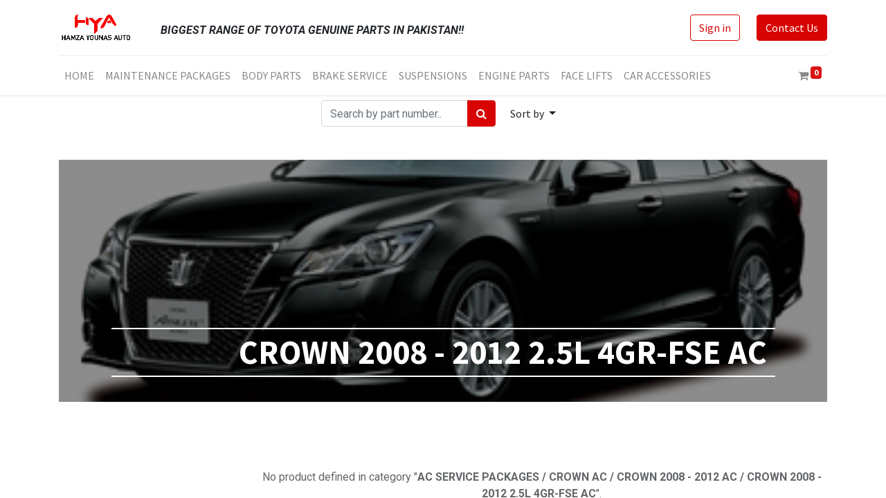

--- FILE ---
content_type: text/html; charset=utf-8
request_url: https://www.hyaparts.com/shop/category/ac-service-packages-crown-ac-crown-2008-2012-ac-crown-2008-2012-2-5l-4gr-fse-ac-2201
body_size: 42041
content:

  <!DOCTYPE html>
        
        
            
        
    <html lang="en-US" data-website-id="1" data-oe-company-name="Hamza Younas Autos">
            
        
            
            
            
            
                
            
        
        
    <head>
                <meta charset="utf-8"/>
                <meta http-equiv="X-UA-Compatible" content="IE=edge,chrome=1"/>
    <meta name="viewport" content="width=device-width, initial-scale=1, user-scalable=no"/>
        <meta name="generator" content="Odoo"/>
        
        
        
            
            
            
        
        
        
            
            
            
            
                
                    
                        <meta property="og:type" content="website"/>
                    
                
                    
                        <meta property="og:title" content="CROWN 2008 - 2012 2.5L 4GR-FSE AC | H Y A parts"/>
                    
                
                    
                        <meta property="og:site_name" content="Hamza Younas Autos"/>
                    
                
                    
                        <meta property="og:url" content="https://www.hyaparts.com/shop/category/ac-service-packages-crown-ac-crown-2008-2012-ac-crown-2008-2012-2-5l-4gr-fse-ac-2201"/>
                    
                
                    
                        <meta property="og:image" content="https://www.hyaparts.com/web/image/website/1/logo?unique=1f5dcb3"/>
                    
                
            
            
            
            
                
                    <meta name="twitter:card" content="summary_large_image"/>
                
                    <meta name="twitter:title" content="CROWN 2008 - 2012 2.5L 4GR-FSE AC | H Y A parts"/>
                
                    <meta name="twitter:image" content="https://www.hyaparts.com/web/image/website/1/logo/300x300?unique=1f5dcb3"/>
                
                    <meta name="twitter:site" content="@hamzayounasauto"/>
                
            
        

        
            
            
        
        <link rel="canonical" href="http://WWW.HYAPARTS.COM/shop/category/ac-service-packages-crown-ac-crown-2008-2012-ac-crown-2008-2012-2-5l-4gr-fse-ac-2201"/>

        <link rel="preconnect" href="https://fonts.gstatic.com/" crossorigin=""/>
    
  

                <title> Shop | H Y A parts </title>
                <link type="image/x-icon" rel="shortcut icon" href="/web/image/website/1/favicon?unique=1f5dcb3"/>
    <link rel="preload" href="/web/static/lib/fontawesome/fonts/fontawesome-webfont.woff2?v=4.7.0" as="font" crossorigin=""/>
    <link type="text/css" rel="stylesheet" href="/web/content/687783-998a6b1/1/web.assets_common.css" data-asset-xmlid="web.assets_common" data-asset-version="998a6b1"/>
    <link type="text/css" rel="stylesheet" href="/web/content/718457-015d249/1/web.assets_frontend.css" data-asset-xmlid="web.assets_frontend" data-asset-version="015d249"/>
        
    
  

                <script id="web.layout.odooscript" type="text/javascript">
                    var odoo = {
                        csrf_token: "ebc4f407deda83a7093f2641c0f4aff63989e8bco1801261607",
                        debug: "",
                    };
                </script>
    <script type="text/javascript">
                odoo.session_info = {"is_admin": false, "is_system": false, "is_website_user": true, "user_id": false, "is_frontend": true, "translationURL": "/website/translations", "cache_hashes": {"translations": "05071fb879321bf01f941f60fab1f126f565cdad"}, "lang_url_code": "en"};
                if (!/(^|;\s)tz=/.test(document.cookie)) {
                    const userTZ = Intl.DateTimeFormat().resolvedOptions().timeZone;
                    document.cookie = `tz=${userTZ}; path=/`;
                }
            </script>
    <script defer="defer" type="text/javascript" src="/web/content/687773-2eb7b5d/1/web.assets_common_minimal_js.js" data-asset-xmlid="web.assets_common_minimal_js" data-asset-version="2eb7b5d"></script>
    <script defer="defer" type="text/javascript" src="/web/content/687774-9c48831/1/web.assets_frontend_minimal_js.js" data-asset-xmlid="web.assets_frontend_minimal_js" data-asset-version="9c48831"></script>
    
        
    
    <script defer="defer" type="text/javascript" data-src="/web/content/687775-8cdf6c5/1/web.assets_common_lazy.js" data-asset-xmlid="web.assets_common_lazy" data-asset-version="8cdf6c5"></script>
    <script src="https://www.google.com/recaptcha/api.js"></script>
    <script defer="defer" type="text/javascript" data-src="/web/content/718459-5d2cf2d/1/web.assets_frontend_lazy.js" data-asset-xmlid="web.assets_frontend_lazy" data-asset-version="5d2cf2d"></script>
        
    
  

                
            
        
    </head>
            <body class="">
                
        
    
            
            
        <div id="wrapwrap" class="   ">
      <header id="top" data-anchor="true" data-name="Header" class="  o_header_standard o_hoverable_dropdown">
        <nav data-name="Navbar" class="navbar navbar-expand-lg navbar-light o_colored_level o_cc shadow-sm">
            <div id="top_menu_container" class="container flex-row flex-wrap">
                
                
    <a href="/" class="navbar-brand logo mr-4">
            <span role="img" aria-label="Logo of H Y A parts" title="H Y A parts"><img src="/web/image/website/1/logo/H%20Y%20A%20parts?unique=1f5dcb3" class="img img-fluid" alt="H Y A parts" loading="lazy"/></span>
        </a>
    

                
                <div class="ml-3 mr-auto">
                    <div class="oe_structure oe_structure_solo" id="oe_structure_header_slogan_1">
      <section class="s_text_block o_colored_level pt24 pb0" data-snippet="s_text_block" data-name="Text">
        <div class="container s_allow_columns">
          <p>
            <i style="">
              <b>BIGGEST RANGE OF TOYOTA GENUINE PARTS IN PAKISTAN!!</b>
            </i>
          </p>
        </div>
      </section>
    </div>
  </div>
                <ul class="nav navbar-nav navbar-expand ml-auto order-last order-lg-0">
                    
                    
            <li class="nav-item ml-3 o_no_autohide_item">
                <a href="/web/login" class="btn btn-outline-primary">Sign in</a>
            </li>
        
                    
                    
        
        
            
        
    
    
                    
                    <li class="nav-item">
                        <div class="oe_structure oe_structure_solo" id="oe_structure_header_slogan_2">
            <section class="s_text_block" data-snippet="s_text_block" data-name="Text">
                <div class="container">
                    <a href="/contactus" class="btn btn-primary ml-4">Contact Us</a>
                </div>
            </section>
        </div>
    </li>
                </ul>
                
                <div class="w-100">
                    <div class="oe_structure oe_structure_solo" id="oe_structure_header_slogan_3">
      <section class="s_text_block o_colored_level" data-snippet="s_text_block" data-name="Text">
        <div class="container">
          <div class="s_hr w-100 pt8 pb8" data-name="Separator">
            <hr class="w-100 mx-auto" style="border-top-width: 1px; border-top-style: solid; border-color: var(--200);"/>
          </div>
        </div>
      </section>
    </div>
  </div>
                
                
    <button type="button" data-toggle="collapse" data-target="#top_menu_collapse" class="navbar-toggler ">
        <span class="navbar-toggler-icon o_not_editable"></span>
    		<span class="cls_menu_title">Menu</span>
    	
    </button>

                
                
                 
                <div id="top_menu_collapse" class="collapse navbar-collapse">
                    
    
        <div class="o_offcanvas_menu_backdrop" data-toggle="collapse" data-target="#top_menu_collapse" aria-label="Toggle navigation"></div>
    <ul id="top_menu" class="nav navbar-nav o_menu_loading flex-grow-1">
        
        <li class="o_offcanvas_menu_toggler order-first navbar-toggler text-right border-0 o_not_editable">
            <a href="#top_menu_collapse" class="nav-link px-3" data-toggle="collapse">
                <span class="fa-2x">×</span>
            </a>
        </li>
    
                        
                        
                        
                            
    
    <li class="nav-item">
        <a role="menuitem" href="/" class="nav-link ">
            <span>HOME</span>
        </a>
    </li>
    

                        
                            
    
    <li class="nav-item">
        <a role="menuitem" href="/shop/category/maintenance-packages-3580" class="nav-link ">
            <span>MAINTENANCE PACKAGES</span>
        </a>
    </li>
    

                        
                            
    
    <li class="nav-item">
        <a role="menuitem" href="/shop/category/body-parts-replacment-packages-7102" class="nav-link ">
            <span>BODY PARTS</span>
        </a>
    </li>
    

                        
                            
    
    <li class="nav-item">
        <a role="menuitem" href="/shop/category/brake-service-product-package-657" class="nav-link ">
            <span>BRAKE SERVICE</span>
        </a>
    </li>
    

                        
                            
    
    <li class="nav-item">
        <a role="menuitem" href="/shop/category/suspension-service-packages-7101" class="nav-link ">
            <span>SUSPENSIONS</span>
        </a>
    </li>
    

                        
                            
    
    <li class="nav-item">
        <a role="menuitem" href="/shop/category/engine-over-haulings-660" class="nav-link ">
            <span>ENGINE PARTS</span>
        </a>
    </li>
    

                        
                            
    
    <li class="nav-item">
        <a role="menuitem" href="/shop/category/face-lift-661" class="nav-link ">
            <span>FACE LIFTS</span>
        </a>
    </li>
    

                        
                            
    
    <li class="nav-item">
        <a role="menuitem" href="/shop/category/car-accessories-659" class="nav-link ">
            <span>CAR ACCESSORIES</span>
        </a>
    </li>
    

                        
            
        
        
        <li class="nav-item ml-lg-auto divider d-none"></li> 
        <li class="o_wsale_my_cart  nav-item ml-lg-auto">
            <a href="/shop/cart" class="nav-link">
                <i class="fa fa-shopping-cart"></i>
                
                <sup class="my_cart_quantity badge badge-primary" data-order-id="">0</sup>
            </a>
        </li>
    
            
        
        
            
        
        <li class="o_wsale_my_wish d-none nav-item ml-3 o_wsale_my_wish_hide_empty">
            <a href="/shop/wishlist" class="nav-link">
                <i class="fa fa-1x fa-heart"></i>
                
                <sup class="my_wish_quantity o_animate_blink badge badge-primary">0</sup>
            </a>
        </li>
    
        
        
                    
        <li class="o_offcanvas_logo_container order-last navbar-toggler py-4 order-1 mt-auto text-center border-0">
            <a href="/" class="o_offcanvas_logo logo">
            <span role="img" aria-label="Logo of H Y A parts" title="H Y A parts"><img src="/web/image/website/1/logo/H%20Y%20A%20parts?unique=1f5dcb3" class="img img-fluid" style="max-width: 200px" alt="H Y A parts" loading="lazy"/></span>
        </a>
    </li>
    
    </ul>

                </div>
            </div>
        </nav>
    </header>
      <main>
        
            
        
    
    <div id="wrap" class="js_sale">
      <div class="oe_structure oe_empty" id="oe_structure_website_sale_products_1" data-editor-message="DRAG BUILDING BLOCKS HERE"></div>
  <div class="container oe_website_sale">
        
    
    
    
      
      
    
    
    
  
    
  <div class="products_pager form-inline flex-md-nowrap justify-content-between justify-content-md-center">
          
        

            <form method="get" action="/shop/category/ac-service-packages-crown-ac-crown-2008-2012-ac-crown-2008-2012-2-5l-4gr-fse-ac-2201?category=2201">
                
                

                

                

                
                
                
    <div role="search" class="input-group ">
        
        <input type="search" name="search" class="search-query form-control oe_search_box" placeholder="Search by part number..." value=""/>
        <div class="input-group-append">
            <button type="submit" class="btn btn-primary oe_search_button" aria-label="Search" title="Search"><i class="fa fa-search"></i>
            
        </button>
        </div>
    </div>

            </form>
        
          
        
        <div class="dropdown d-none mt-2 ml-md-2">
            
            <a role="button" href="#" class="dropdown-toggle btn btn-secondary" data-toggle="dropdown">
                Public Pricelist
            </a>
            <div class="dropdown-menu" role="menu">
                
            </div>
        </div>
    
          
        
    
            
            
            
            
            
            
            <div class="dropdown mt-2 ml-md-2 dropdown_sorty_by">
                <a role="button" href="#" class="dropdown-toggle btn btn-secondary" data-toggle="dropdown">
                    <span class="d-none d-lg-inline">
                        
                            Sort by
                        
                    </span>
                    <i class="fa fa-sort-amount-asc d-lg-none"></i>
                </a>
                <div class="dropdown-menu dropdown-menu-right" role="menu">
                    
                        <a role="menuitem" rel="noindex,nofollow" class="dropdown-item" href="/shop?order=list_price+desc&amp;category=2201">
                            <span>Catalog price: High to Low</span>
                        </a>
                    
                        <a role="menuitem" rel="noindex,nofollow" class="dropdown-item" href="/shop?order=list_price+asc&amp;category=2201">
                            <span>Catalog price: Low to High</span>
                        </a>
                    
                        <a role="menuitem" rel="noindex,nofollow" class="dropdown-item" href="/shop?order=name+asc&amp;category=2201">
                            <span>Name: A to Z</span>
                        </a>
                    
                        <a role="menuitem" rel="noindex,nofollow" class="dropdown-item" href="/shop?order=name+desc&amp;category=2201">
                            <span>Name: Z to A</span>
                        </a>
                    
                </div>
            </div>
        
        </div>
    
    
    
    
    
    
    
    
    
    
    
    
    
    
    
    
    
    <section id="sh_website_page_categ_head_style_6">
      <div class="container">
        <div>
          <div class="img_box">
            <img alt="category.name" src="data:image/gif;base64, /9j/4QAYRXhpZgAASUkqAAgAAAAAAAAAAAAAAP/sABFEdWNreQABAAQAAABkAAD/4QMvaHR0cDovL25zLmFkb2JlLmNvbS94YXAvMS4wLwA8P3hwYWNrZXQgYmVnaW49Iu+7vyIgaWQ9Ilc1TTBNcENlaGlIenJlU3pOVGN6a2M5ZCI/[base64]/+4ADkFkb2JlAGTAAAAAAf/bAIQAAQEBAQEBAQEBAQEBAQEBAQEBAQEBAQEBAQEBAQEBAQEBAQEBAQEBAQEBAQICAgICAgICAgICAwMDAwMDAwMDAwEBAQEBAQECAQECAgIBAgIDAwMDAwMDAwMDAwMDAwMDAwMDAwMDAwMDAwMDAwMDAwMDAwMDAwMDAwMDAwMDAwMD/8AAEQgA+gFUAwERAAIRAQMRAf/[base64]/2gAMAwEAAhEDEQA/AO/[base64]/v0FGNw+Yf36CjG4fMP79BQbh8w/vDQmjNdw0IGgGgGgqNANANANANANANANANANANANANANANANANANANANANANANANANANANANAeNRVNIiiihgImkUx1DnEpCEIQBMY5zmECkKUobiIiAAGppTFkKSbos/iYF5p90z25+PDlzHZg5o8eKlMszKEeV1LJMBZrSzUSN2qJu6tUXM/YWyhB9SnbFN+Gq1VaLF+BLVMyvHIX7oL2XcfpOxDlM+uzlqJihH0TFGT5d25OXf6W4yFXiGn1bdBOqQo7+uideZVTT5owIyH+8m4GxiiyGGuN/LHMSpBMVFZesVajRy5g37dllJyzySZD/ARad3/DrTRLk6+TM3fiq1ouVWsfvMO7Z+8hzFIHV/9LfbBuBkRMP2y9tutvkzCUREExWQgMbR6e+224FVHf8ADVlYvy9sJN+Rzy3kY+6dlf8A6Md7P+7k9zuWBUtS4D46rCfd2pqOqPmOyOybiIAI+eyxKCwgPxBIA1P025/9cvkUXcLHG7YXm3+RCMr+5/8AermlRVj8NxddRP6N4Pj2u6AgG67FPOjOuAEA6dREdPptz/65/Iye/t1wv2aeb/I2Mv7kP3rHX/7ypXNIoj1Blx8jEN/iJSGQphzh/f8Aw1K2u7lgrU/kZPudttxhetSa5P8AOhu7X9xf7uRx3k6plDYpQOfxYifsS9pQ+rq3qaZQH8N99Htd2v8Ain8iy39VXqW//JHI2H7kz3HIk4DPVjJBSgBTH++pUy3DYxROAiVSvlAgdm4/hqHt7yVZRaXkT9c+Fy23/wByJhrH7oflm3USJPwT9IUyiKgycGg0IUhSiZRRcz+NQKUiYAImMYQANQrU2qpPSs3RqnzRWW/nFpOUavKjT/gZXU39zfktzHNZCwRz5796BSxzCu1OIkXUmImASGbunDRk07VDGACmJ5tw/wBOqqFVVD/IXksEmT1U/fn5t5bauHOFOJeWLuybCZNzNMq5CzESwUKOxyyjuvUOTjohRLtHvI7dImKG++224VSbdFizoW63cn7EvPA5ow98zn5WjghbuJmKVl0hKCrWy57wtTJMQD1FSPf3uGconMPQQFMolH1ANX6d3hGTLfU7pOjUP/JfmSbTv3DGYXLhynZ/b+tdlQjXKTOTUw5lzHF9XSXM1avjfatoKwTxnZDs3qRyGT7kxE3b3CYDAWrjKjdHgaO9uoqrtqT40kvzMma1+4p4WMzt2+fcbcquMCqxiEUkcuYEuSdWQE35jDYYJlIiZEnr3/bgHb19NRL0uksDaN7UtTjJR+3JstC4788eGvLJFI/[base64]/cVuyqeL/ieN3Tvmx7Va6l+Sbo6JZ+RRRyhjcg8oY1Jjyyz5mLNh+50pLUyu3Wz4UwQqqucqhGEbhnGs1DRbuKjEy+FspNu5iQVT3M4cKnEBL9RHsGz2afWrcuU40ar4YZHwV3/AHDuO8k3tZK3b5JY08WV/pcJOKFeAqUHx+xWkBBE3jeV79cMAgPcAmCaGTA5/mbrv8+uuuzsNhFdR24pnnXe890uR/vSOc1/BWPIl43jK5jKiQzpVQEUG8PQYNmcqgm+gpPtYpufvMI7bj0Df16b66HY2MI1jbj8jie+7g3quXrjj5nJT1lJB0vEsSmbumqx26iDGCUKHmRUOiqkQ6SiTdQ5DpmAewTbCXbWPXt00pJR5UWQd9STdxuVVm2/zIzuDBrX5RxEzcxKRskiUoqMV4b+emc5QOVNQhJU4JmEo77CO4eggGstUP8AjST8jGDlWttUVOb/ADOHDGJCYhmbiSeicRU3MwRapkRKACBu4HzkTqbD+XYA/ENXg3KVGTKc6+rOniTDRoJRyKQmE4/UGw9xthDcO7cN+7r+Hpq/tdVwZMZSTTqzJ6Bqe6aYdTb7bAAHEQEfQBH09P7tdcGmq4HLfXVlSipnxX4kvw1GE5SFIKwmEA7SB5O3f6fj3eobau0nwRSNqKjRrHzf5kkRGIHcgYoqGOkBvQvcobf4/[base64]/0L8yyKbxPXppNmjcI0L4WLRTbxTe6t2stW4Nsl1SYU/HKLdDGWPYVqUAK3j4KIYNECABQKIgJh+u2+12tn0qCpz4/M+F3u+7huJUuzlpfDJHljKBXmKiaMbVqrGkQMUxEGVWgGjcBKYoAHgbxqKPaIhtttt12Hpr0LMdvGWpRTdKczyrkL06RcprHg2dabkrx/rnErmnIzUVRK3J4/lZRnkSv12UrkPKRTug5AcvyWCsos5Jk6alCCsKUtHNR7RFuCTVQu2wa+X3cLey7gpRVbVePjnyPtLEJb7tjtJuO4pi4tp4Zc+CRc9Eca8fuoKHsWNk39ahLFDsZqKfY6tVuxy3fx0o2I/ZuBaUGdrsesRRusTuSWRVKBgEBD1DX0v0WxvxVzRHRJYHyX+S73srzhHcXNcM6upjjkv2/KfdXoTTplCPrExP8AeMLFP1lhB3SPdomBRJ1D5cw0bFGS2EkkpsZN1JObAYp/qFFQdwHzdz/r1i56rEpKXJ0p8MD29l/uG9tvTv4xnb5xTT/i19xKeE/dD9xz2zrbW6nk26y/K3jNJuSsY6ucjbQpZbdXUEATOrH0HlbGwDGzugax7cRI1ukC5XaolERbpsk1ZInzu+7ZuNj6rvt58z7btv8AsGx7lB9CquR/Q/e+b8Udvnhx7gvH7mpAgpj2UlKnkWPYN3tqwzkBu1hciV1NZMphetmjZ4/ibfWzGMApS8K6fx5yHJ3KJnN4w809i3et3fa8eXEzj0NRoBoBoBoBoBoBoBoBoBoBoBoBoBoBoBoBoBoBoBvt1HoGgMZ+T3LjCHEamx9ty/ZHCL2ySIQGPse1WOcWrKeVbWqUPtKljKhRYKTVsnnKhyFMCRSNmpTgo5WQS3UCVFyelZlZTjD3OhTlltPkfzNQUleXq8hgnjw47XMBwioFrWLP3COA4Ls3PLXKNccNnFhVcgBTK0uCWQhUBDxvl3pyGDXqbfYpUc6NeP8AM+Y7l3Wai7dqqtc8n8/EgvJ1kha/DRdMpsND1us1tgWLgK3W41nD1+Ej0SdjdhFxUci3YsWyJQ+kiZChvuI9dfZdrTsRclz+3wPzLus3urmlttGG0m1XfHUcOxE51FDHBPcezr6pn2EBEwAA+mvTvyW5pglTgefto/TumdcziT5BFFJZ34yAVtsBEy7AQ6xv+SGwAG5CiXvMHXoXb465XRYSyPSpVenE2ZgC0EwUmUzCWfnFXMZAqdgqnZIAT/[base64]/q0IY5kRFMSibYhExL1KYBDuAR2AfqDYQ/DpqZxVMHShzxU3JLHEyopNLBTxdyYCYfHuGw79R+I7flDXn3901hHM+g2Xb02nPFeJlHVcfpLCikDcTrnOUqQAHQxziAFIUptgARE3Tf115T3Ec3Sp7trapJrJ8CnmoOEOSHMjkRymIqi5xpxubH4lcbVj7KxkhkGW/VGmRb5HG2EipI5JWaeGXJ6NlYpQB+ko6+f3F1Xpt4OKeZ9LtrPS27w9UkkvEsRx3jckdAIKJszNE0wWIkkJdlSvpJOMWlxUEQHdZjGxsRDK/7XEGqYP8AmG39HtyjZUrkkqtYfyPN7vJTnC3HBRSr/M5K8pgj3D4e75lEgbCHzAQHfu16yupY1R4c9vCSxobI4p/gUSDw7FVKAFN1HYR6F36Dv2nAB1bq6svuOeW0XAqZ92fCKUnirHWW27UCuaJcD0eeclT3OlU8okTSjljnAOicTf4Zgmnv0IaSP/u153ckrllXEqygep2mMrUp2saz/A3r2y8gmv8Agd9j6VWFSdxJLGjm5FB3UCqzyzx1GkKAbm8UVNN37UPgVIqRflrs7Xu27PTb/t5fE4u7bOKvdRLG5nRcsTPd9UyLdwbENvt67h6fMBL69fX569eO5TPEltJV9NfkRNkXCVav9anKdboZCardjZGYSzNUuygJCIHQes1iCVRlMRTkpXLJ2kZNdo6TIqmcqhQNpd6W7j07tHHhX+ZlD6zZXludvhdWTWEkuVc8SnLiReLXxGviuOOTsk/aYux1mSZxXWOR9OCRirhxwujUjadotgsC0UUskxxpkWjSrKYODcRbsCquVWZPtm72PQ+H3Oye1uTbq7adK8D9N2u+s79xuR/b3crcWuCf9VObO6niblVecdsImD5HihZqy5aMVa/nyptkHcVIRL1uk4i5O5xsKCrMWT1msRUkzFlOzWSMVQ6KZBFYeKUcnH2s9W1uZqfSvJV5/mWLRcrGTceyloeQYysZJNUX0fIxrtB/[base64]/cePubtzT6mq8SMMs2hw8O6RQMYxvqMIgI7FDrtuPXf8Ahr2tvapFasj5LeTlKLrijBKfjnLh2sq5AxxVHYTGDoXcR6B8g3HX0dnT01pPkbyauUfEjCXilEgMBSD2mNsUAANwUEeggPrsOt06M5pwdXRkfyUO4fyDSJbAGwKmIuYdgKCimxnC5/QAK3TL/cUfnrC/FtOXAmN+ULbrmlgR7eZBNmwfTqZ/tkBBtV6qU4CYG7MFBIlIeInXc5vK/UEOomM2HqIa8qcWk451ZnbUr+b9bVWYiI1xZ1IOf+aqRFc5Sr9ol7xMIgmAAJtymOBe/[base64]/[base64]/GPtZX6SmaIh5V8c3WZeM+d8atGnfKWjF1pUrm5O4yVwg2P9WU1ZIA/KsjbYNr2iHUNttRKauWnGuLZaNmUJxnDBo6xvtf5QJA8oa3BqKfbQ+a6/+gGaGHtKEnOx4TEEQ4G2KCyVjggQDfqB3oh0EdtcexlKxuG5P9uXAturULllV98Ts3no7sTm3TOGwjv/ACv/AM3w17nVwrF0R5v068TT+hXAgbdDuDtHuMKIdCh/Ad/[base64]/DPillXkKxrAW6XprGIZQMQ5K8LBpz1pn4yrxMzbXTAPumdOrjuXLIShkjEcKs2x0W4/cqogIpck4xqjpE5mfV/[base64]/m+kAjmTsTbiHw3HXdauWI+pzSfI8vc2r965KNmLdDEl37pXtoT66wMubGDXRyCUDJ/rMugc4nHcvjK6hEBcb7dfH3bfHbpr0o7vaJUU0eTd7dv6apW2cZkuevt+Piidvymxu8IYR7Tx/9QPSj0H8ot4BQB122u7beEaSuRPH3XZ93NVVuRHsnzt4Jk7gb8jKYf6RDb9Ct7o3dt0EDmrJigAD8ADXSu7bNqvUieV/iN6vTolQjp9zk4ReF6Bc+VIHTpsu2K9YV67N1ikcB2LFVTPXF0VQOTcO4hU1A3HY3w0fdNnJU6iMpdl3zpog9SZEtz5gcH5ti3JIcg6nFR8URZUqhom3IogChiCZU/nrYCHiTSKQNg+khQ+WueXcdjF4XFiTa7P3OF5tWpNyI8iuX/t/CUCsuWmJFiHUFQ33UjNM1TmE3XvO6gEQIIh/Z89TDumzT9FyNWdf+H7nCtbE0SQw5QcJpJHxR/[base64]/E4CIDuUjSUWMbf8A9deTdvW2nNSqmfVbDZaIJv38SwSk07+U2BEqZimAgiqVRMxTbiAfSYphKPb1+O3TXl9W286n0Vq0oJN+4ohveYq/wAm+ZWQeWLxdGa4pe3I1e47wEQxk14DLvKqbcEScWSME27SWRYWKOTcoqEA4Fj4GPU38cgO/mzk5ydeZ32oxUeq80mcab82K/gDlhwr4sWHwyF/5FXSwWjKs65MVwePs9rp9pkaLBmKYQUbO3dtSbGVV3HxKxqBO3+aJi226UtxGDylUwlCcNvN/qWL8mV+/uXuYVoQfceeC9Yu0XjKt5WilMvZru84+Ujok9XQnn1eqUCoZMTKybQj+EkHjhuUqgKqJoEOUSiIa0370zVpYRxGxtKcZbmPq5R8SRuA/vJe27wkwnjzC0nyeYWlGqQ8fCota3jjJ0u6duSFKVZVxImq7aE7nLg5hE53CSZd/[base64]/N3JNdYOkI9zx75S5RioZMVSImLE0nJ7m7VBFMoiAgipVWrcpQANvGp0DbW1VTVwPNuxSuStvgz6AUcTGk/DQtmj7PUgi7LDxNijDHnYYnfHT0e2lo8QKZ4A7naPCDt69dbw3GFK4I0W2jKKcUaLQtOOXubSjB2Al2/8uScSYG3H/QEag6E+4B/p31f6hcW/mPpJcjCvmxTYiUwopO0tuvJ5NxPkXF2asdQwx7yIdzFjxnd4eXka62eTyEVGtVLVS1ZeJEzhdFESPhA5gKIjqktzYpXHMn6SXIwl50Xvj/nvGsljOuXyu0fI9cs8PecQ5HaScVlO+4ryNW3JzRlsj8ZYbDJoyLZ5EOXkTLwtlkq4wnIaQdx7w327g+3Pe3Nq5CS/XLEvZ27s343HJRjxXM5dS+XmVWDLKFSw7wgtdxrUhH1NrR8m3ZxGw11sUZBVxOINA5CrkKvZHDmGpaiX2dWeKzEhKEr4N2D4THZEcr8sF6EnyO67uIXXphHVJceDKSLbI+9Rwz5TF5nca8CwVTZWgrUMn4WYPfvsa5/qTdbyM2Fsq6k8i4kZ2PQXMWMm44G8sw8gkSWFE6iKlZxUVVFNvenZk+pFq0/uZe/xu/[base64]/Q1gBfHnHig7bAVJucxh6AG+p0y5FHchFVbVCIKr7kHFS/IHf0O1261wxd+2yNsZX+ErK5QDcFGdgt8BW4p+kcOoGQVUKIfHU6ZcjJ7qwspJnGrx7mHHeoJq+OWB4sQo7A5fsWRO74AIIKvz/wBnQdNL5FPrLVeL8jCy9+91iiBBYkWpXCKEAwAdV0o5OAgA9QAzlIg/w7daaFTE55dyVMEYOZC9/RoQVix9uZMSB3gUseLFtsAD02OkTzAIB8e7fVtMeRhLfXJ+xpUMCMs+99FXaNk4SzWBKzw0ogdtIw86v+sRb9uYwGM3eR74zhm5QExAHtMQS7gHTSiKPdXMniytfIXPvjNZZI0vL4PwfPSqRBRSkpnFtFl3qSIB9KSLmTg3SxEw3/KUQKAaYLMy6twxCu3JriXYTLnW444TKZUBEykZj6uwSgiPqbywTOMP3dfnqE08iVcuyyTMW7RkLipKmV+3wvAR/fuP/[base64]/a/wCNElxnt4ZQnAIu3aZLKkcoKEdzMC0hWwgI9TeazSkPuX8QAdRojHKjLrfy/oozmbb26LdGKJmnssUKotg+pX9dlCP5AqYddyMYMrlsYwAPxdAH46miXBFZb2qeLryJSheHWGa8mV1aeRNgmCkMYDI0qkkAqwl2EUm7l66ljrG/EEt+odN+mpMHuJTVE6EwwmJePsO3FSBx7m3Ji6RQEhp6Xjqy0dG+HYk3h03vZ06h4hNsPx1BWkpY4skahUhW6PZBpCcW8VY+i4rxFWsWWHU3KCuK2/[base64]/GF6ZEgKVWRyCpTI2TYJREImR0/iUVo5Zy9WWTUUIqUxmrTJTTo0zeFqLhPHVKao/A8vvDe41iD3E8eYFuJceQ9Ny7jR5kKrSosZlrKLq1yZeQEjXImKsMXPTKVorTXxPHyy67GMMwfq/bI/cguqdOdxunfwkqNcSnb9vLaNxXtk8fAqt468GuU/LtnYX3GzBt4yixqbpsysUvDfpDGDYP3qAOG8cpM2OUhI40kKACoLdM6iwJGKcxSlMAjz6ZcD0Z3IQemTSkyz7FX7bf3Ib/+nurXDYsxCwdFIq4C6ZBbS0wyIcfyniaOys5DOCh6kM4IAendvq8bbl7nQzd6PKp2avaz9pTOntrtrhO41zbjRXKOSIIKvc7yrjBOVdDWQl46fbQMUjOWt83I2aykYmp5TNUzreihDAVPs0UVHBHNO/ccvTF0M7rZxnGUvBGuVeS2E6zlDIs02tCaMfh3iPQ8nXWeau26qU1HunWMS5Esj4XEWmmZdNy4OoRHxGMJQMXU6FH9VTL9+VZJQfwRI6mI46NK6YZD51ZWiHMV40XEcjnsuPGAMFgOMe6ZMK1N1ZFqydN0zACZCF8J0zp+hNxgrqm8JNYciHLLV/b/AGAqBfOUkzclSdxVkp3Pd7u4KdfrKZAlknSKgYS+naO+lCjuRTo3iQhMXH2kascyicZV7O8S7tnI1CwzSphKPQSuJCCSKYB2/wDE20ouQ6kf6jam/[base64]/Is7bqNRBBYzwyqYiVQohbM5572UlpaxOunzq9y9xyQQlWN7wFx3eplVcJNHadYtxpRu2P/NbgWTWup3SqzdJQEwVMInMBAEwiO46q9KzoZ25SndTgqeROnsIe73afbNtN9lJOImslcU8mAc+SsG1yzKx6mJrRDPmS5cx0BhaHcsg9eJVUV0ZRgks1PLtgTMdQDsUdfOb3vtnYdwhstzFxt3JJRlTCrdEf0V/qX/xTuX+6f8Az+9/uH+vbq1f3u068txt5OMblqFiDuyaTar+2nNY1aWFXgfVRhZmNsUTFT8K9QkYabjGMvEyLU/[base64]/uPcucwH8xWMOWC64YwkK67N5ZVZE9HfTbHvMU6MVXqs6/qdyVQnoZ9NAI/60E+pdaRjTPM4NxubjVNVHy/mVdxXuI4gwq6cTeP8fQlgvyxjKPsmX5NtZLY7dmEwqOEHEgVz9mAmERL9R1A+Jx9dS3RVMIwuTaS1VfyIbyf7zGeLgdUql1ekSNuRNFsqp2pE3+kiZQP2JkAA22ANg1TqI6I7K9LJGF1q9wTLtjVUO5tE6v3CYd/uVCAO/oAfUG2nURddsuSxk6SIQleUmRZQxxVlJE/dv1VfLCIb7/I23x01+BvHtiTTk00cFeZtvDwREz84b7+qyxx6/Pc3XU61yN47C1HgjYFcm29YR7pIwb/HYwiH8BE+o1rkW+itckbca7WhwO36k4OIj0AA7vUA2+frqJSTVC/09hcjcGbu2vTB3OXQlP12N3bCHyDYempt8Tnn9PF0VEcziWMq7et4xFR7IyrpQibeJi0HEpKOVVBACJIsWJHDg51BHYodobjq5yTprbj7S3HjX7NHuN8jW7CYrHHqx0KnvyJKpXTNLguOok7ZTYwOmcXKFNYpBISD3F8DQ+4aFC0hl7DOO8DQSdl5jcvoOtoN0/O7gqEyj4VsAgHcdsSxW9ZV86ENhDdKOKYR6h8tAQjZ777R/H0ysfj/AB3JZ2sTIRIlM2yUkbAyO4TAQFQCyaiEQbuMG4eJl27emhyz9z8yD7D7jdgepHicM4mqWPYs/wDLZpw8KybGAv5SAUjJs2TMIb+gBvoRjwOEV+ic/wDlVKEY02u5NnCP1AKBKzXpYrUPIO31OW7YE0ym3DqdQpQ266EY8mWGY49jC1U6umylzmzfXsD09oQ0g8iJF6tfckyQf887aOqsU5cN03y4gJSlVX+k3qXbpqcDSOpp1oo/[base64]/ZoW6q5HW15/VHEXNW81i3QmWZ6nMKazlKyqzmaOxfO5AGjhNFm/bKI3rxo/fsEUVVQMH0qCIAA7dw1lFyyNbW6jarVN1MKm3DjjvFrxz+35Nvt5+x+1SViWJIGoM3bNoA/8ARFdgjY3rZFX07k9jh3GENh66r03zLf5CUVpjFaS3Divz5g+G2MGuI8A0aiU+pN5aVnV1Jk9luU9ITM0ogZ/IykjLWNFo6cmSaopF2aETIkiQpSgAa0SoqHLPcTuOsl6uBMVg95/[base64]/eWW5qnfStjlVXgqPlWhUo4VNgQKOxzmsvE8i/V3Xo9v28yCZblzOL94FkjgAj1DzHAf4jsO3T+OpMtMnnmR3IcoJ1cxt5NXqBv/miHr1+Btuv9+lS/RucjiTjkHMPCnKpIqHIYDFOUx9ymKYvaYhymMJTEMAiAgICAgOgVm4nVohWuNKOnZHck3psfJyjhHxQhXLlQIOCkTu0lgnDwPhVaTTtukU6aSDg32Qd/[base64]/wCg/[base64]/AE9wljCmvJNrTWEU5tj6txirCFUKy/X7a6aRqrh8+kU/uPImcvagkQEy66FGVH7keHfvzv8Aufp4HWt5XX9a4XUazU4tz/SlGKtW4xIsoWSRUSYuDJOPtHDZRVmAv10xWfO0znWfODGMKnYCZSxNtZZ1Ojbu3GK1UVeLMS5KSvDhNNuqD1q0RL4kGbVPwtkUi7bEImQdgAPjqnUkehGGyT1Sa1nD10JPcRcJOxER3HyFUN1+P5tw1Dm2scjZOynVSTZ6326++3gV3H0AEzj/AGAAAOqlupbfFRPdbw8q5HZCPdqfwQOAB/aYA0LLc2Yqjmqm9t6JaXI/y4hzt67iXbp6dfX46GMt3aSqb23xPcnAhtGqEAQ36lMI/DfYO3rtvrSEJTrTgZ/XWuZy+JwDd5A5QTinK4mNsBU266gDuHyTII76t06YSzM5dwtp0TJvrvEvIyzVV8aqTyrdsgZwqRlXpN85MkmUTm8bds1UWUHtDfoX+O2ihE4pbtNUo2WG+2j7N3IH3F7OawzD53x44vQM2eMn8mzEOqvarWqwXKR/[base64]/d42QSbtJukkUTbbEKG3T56GbuXn7FUmbiZx/[base64]/wBm1FrxlQxhumVLwyxRVOTXI3l05zF/6g2aJJUMQSeNKhUKxcMaybVN5M3doEXVoGxUr9KbOUVWXndP/vxesSFBQrsDJ6Xtts7W21KTd54quGHDDmc31F29NuUKW4ujpwfHEg2RzDx3t5TBXKXXWRnewHXAhlTgY22xSCcSgY5t/[base64]/QvLZmhGOHoKBBNHztKOZpTCLopHveiooPhTMkdIQN3V/gZ7eVl+m4qswGyNzeyllpNgztoY/hY2NckfNIbGeP4XHkN+opt12RX6sXBCRgV1+nr+Exkk0fMUpBW8h0yGLmpS1UeRu9vV4QklzqRknm5+Ujrd6v/ADV/MICc35jN0CD6GHqIp761Ie0rzNqdZnkFA3F2qO/p9Y7h13+Zum4aD6NeJsyuXpA24fcqBv8AMwgG39g7+uolK3T0+4v9Jc8PkbYvlR+b/wCqU9emxh6B+HXcf7dY65F4bKbrWnyNrWyU+UAQFdQREfURMP8Ab8dx1OuRf6GXJfI4uvcZIVV1G7x4h9wQySwt3Kzfzon3AyS3iMXypGAepDblEPUNRrmbLaUjpVaeZ66dqeJl2A5x6CH5vQNwEAHcPw1OufgPpfA8ClkkD79pzAA/M2/w01y4mq2caVoemM4/Eeqm/wAduu3+ep1yL/T2uR5EZx2AgBzj2/MDG6f4iGo1y4FJbeNfSsDMjiZRZDJmS4CFZsXUr9w7TUWaNkVXCpm6BvIpsRIDHOXt3DYAETCIFABEQAdE24140PJ3VYT0xzboXuyPug8LuNLSSwlYqBYsrTKCgQtueY7aVxzW6cozRKxGCRmZWSZtbJLRX8wz4zHyNPvDqJkXOCYDrLqSJhsbso1k1U6/nMd/jOeyg7uWIXBn2Orw2NYK65UaixctDHXFKQhpFibczKVinP0LoiI9u5TFExDlMMNtvE7dpG7H03c0/uMSoySfREkwlYxwo0kYx81kWDpIdlWz1iuR01cJiO4AdBdMDAPzDVZRjOLjLGLR2xuTtXFdtNxuRlVNYNNZNeKPuU+39ySi+YPCbi5ybi0024ZlwpRLdLMUTFMjE2paFbsbnCJiURKJYO3MnzPfpv4PQPTRJJJLBJFW28Xn/HzMwNSQNANAdX/3RciZJz97keH+M9Hulxo2G+K2HnWe+T1nqMsnA+KFvjr9HkaW4mlHbQjaSumO+6MbpkMZ4ZtKujIkEpVBLfba3ufRJKi4mO6TVlriyunMqsBRMh1TBzQa/kHjBgg/KjlLWE1apZZ5apZIY4akJdSl58QribVRXjdFZds7yXVlUBAsSycuGLo32pkDJ9m6Uo4yzZ5VtK7NWngoY+fgUNWj3sXtm/6a08BuG0zCHkUo9SJZ4qtOOpVgi4Ic0cp/UFLzKqjHMZBoHc2fKxxGbkEzHTMJSiAcDZ3dJSwaOCyPP321r2xfL5h9svIEEqxdpx8xJ4e5P3SAQZv1QKHiQjLHXZMBFQTh2CChymOJQ7h7g3GcttFs4LKzvsszM0pDP+NPuS0WwDH/AKmpDMMlVK8uEWKiJ3QPwavZKuOjsioAJ/J2lIZMoj0AB2YGiUorBKnkjjKMJ7KLxi9lxtvuC0Bq1SAjdWaxxV51m5kFQRVbR5JFrlkGbZ05ZKHXT8wEKokmIl33LvOAeqXA3VNj7SUCZmLLkRzIYEfeM0caxcaKe7TfFOUh0/tSyVvfLOgUTUKYokKYhyiAgI/GMDOVuTftRy+PuXtlsVxZRnJrNykgBT7NJThZjB86bCkImN9w08rhwqBA9fqAQD121pKUXHDMfT2f6Jfb4nIo/knw5riT5xSeRsxKmikDulkn3AvDbxYSJGEPEcyz0ybVT6DG3WMmQCgO5tw21EGlxoQ9tbfti15mQ3FHmYy5D8gMQYJx3k5eCj8l5Ar9AHIznhBgJarVR7YFhQay1pGKsLQzKHZ9oqOlDLJ/btyqLmEE0lDBprjzIezVKvIsAttJ4evrM4kMt8832TI+EyPZix7qi5ErnHKm37HUQ5/TYJsrTcfWdgWNrtpMis4W3cLuH0eoiIqEBUxCm1SrMJWlG7qhisTOu3e61w3wNhcW9MyLjYsfVoNtD1Si4xH9fjoNqQCsouMas6Yyk2jEijhQiZAMJTKrH9THN1JpptZRVX4Iuo1yodRjldyM5D8+7/[base64]/EmvjdhBxU+V914p2+X5mcs+W8JmfL9QnMqW3JNMU4yUjCNZWkLVju7T1JYHl29Yudzxs/ihVbs4xcTv36ZECNhK4I369jure3uLcXY67K4ePPl9xhvts9wulF6Zp1r9sTHyMjOOUlFZ+yTfuKuMKLx9wRc52m1HLcwVvLyGaMmQEo5jrFUcc1sGMTHyUSysDb9PkpBPuReOiLMWqyYFevWXvXu82tzaatW+mm8G8mueB4tnt1yN71zcocqs6rfLzlnb+UOYXcii/dI0avvVW0ExScCo3dHTdODgogdJJukrHtTOFPCYiSZF1lVFwIRMyCKHym4uTlc545/ifQKxbtbbRDi8fBfyPBim0zTCZYqLleGbNTkFNsQDiC6u/0lAv8AqUE23TWbaWZzTtwVOm6ybJ+yT7pUpjCIPUMNx0FYrkRLwvbfNEGUqNZUAQIZtBRaCiSFtmUOve6XUGKRUDtIk8D+YXGdG8Mjt2+yk1W/hHkV8T/P7mrY5L9Ud8oMzxrgqgqIt6reZqlRbYd9wK0hqgvCRLRMvwKmiUADVcTu+n26ygWEcQvf9578bZVnG3/ITvkfjAwpN5WpZUc/fWhuxHcqq1YyMVAbMwkUyDuQj5SQZG22MjuPcF4TcHXOpSe1tSXpVGT17inITDvO/GcZmbGa5kZUxTqP4aQTSbTsO8BMpnsNLt0jHKV2zUMAdxDHSWIIHIYxDAOtdWvFnmTdy1fjFrJ/cdcxykq2cLIqdxTpHMUwdQ2EBEBDYfxDWDzPooNTjqjijwdxv9w+u/roTRGgiI9TDv8Ax66VIbjXxPz3B89KjUh3B+OlSNaNe4PnpgTrXM0E/wAA22+e2oId1tZI0Ew/Af8AD/v0M3JyzNO83z/y0IqzXvH8NAAN8x/7f2akvBpLEz4485TnsZYcvrHGxQRzHmJz/wCm9dn01ftHFMpTVoMlfbI1fiJTRbgzRdFuDspimbgp5iCCiRdaalposzzrlpLddZ+1Y/[base64]/bDsJa5yOP6lGIsk2Me4dSgmZAKDVI6qxjxKxbvRjavN0jLUmsMfHwwOBbjXeax66WHLyIY5OWgMQZW9y6z1fKMVc6VZOCV7k6IFVQlEpzHU1njP2I8Uy1BulRtEazlq/kOmuUX7dxFLoHO5bikdLuB0BQ1uXJSTU8WVsxkr7uPN5rkzqmLqNSo/bkTYopJRplgbkbKSEc1hJDx+VZaMerGQ/9OnRpNwdB5JGczMAuPb4SdhRHA7z2oKWO3lwkklnCTluxFL7xb7mfW/R13Czj9BtCDUis/lXHkifwtwcx4NUWqBCgcBIUpTKEN0wOyP7ZPBnHdTuPFbJeSbq0C1XJbIEhO4gtOPsO5z46UPE39M5Kst3tZbY0tVhOqyf48x+8fps1EHC7SVmGrQ7hN43eqh02ts7kHOtEjle7su70K0lzKs+dlGo2Os+lNVM6J5dyVlRknkDKredx8pjukVl/dFk5SGxiwcncWF3Glg4korpBBtWaMKU/wBsg7IVAXSmElR0L2binHUsqmA93kod/JDWIqJfoQdWRKyGvpT0lPT8PY0WpG9mt8C5ExrJPVickI/7xJJ08YtUm5kgMUn/ADzVN06qpxbujjplknDoUitxV+1v8AggugUhwdpljbhDxriPhGkpLG2TVWfSEg48Bx70nZR30J4HK2jOOaPmk5Nmjaa/cqtyw8kEYynMHZPlmknGum1ekPK2iqTF1KBbKFXkyNo+dbKCn4/5BzlACDdCz3K+RMG8H+MCvHz+gsX3fmHyJUgLvyVyIK6l9qGNaBEu30ljOhYthLJFMoen3e5Rsn+oTr1lHt3DCKVRjUVABZ1tPgcl6d2S0206czHjE3MqoVh4ykZSPrjNkhs4dixrkODkUkdlBI2atWaRl3KggBUiBt3HMG4gXcQvKSapQ4fp9y3RKrr/[base64]/cPz5E5IkMaZVx/yhzQ2v8AYanGXwEZDJMnC/pU/[base64]/[base64]/1xFhInD+WzeMU2AKH7Q7SgU8mo/IBzdAEyAD/w6lwoqmK3nFwenzMerPU5ynyJoydZmar7CdFQPrbOkumyzVcAAqqfX8BD4gGqHVC5C4qxeJvtCu0hVXirYjlUsVKmTSkEAOIJgcoCRF0BdwDuTAwlP/uIPzANrxnpVCl+yrsOUuZrfWqCcmDtv2im8KCm5fTcQ3Hb+I6lxwqU2EpaaVwrQ4EIhsPXVDulKh4h66gzbq6jQgaAaAaAaAaAaAB1/wC39+gMvsUxEou1g69WG339tuslEUGtIfSUpnUm6YvpcfIb6U0V52YZornEOwEI04GHt7g1MVVrzOO+26pcC0C+8OeM0HxafZBTiZezrJU5GWc5WRkphG6Pbc4uwVV/YIiAOsFaSoEcocV0Y9dupIvWhROo6brH2J1uy5KlTghuZQdZYxKLLfCP6zPSELJHSVfxDxWPcLoCY7d4DcQFnIIHMBRVayLEyaqRxDc6ZiiPUdcso6XQ9mLUoprI2NaNkGrZs+cMnSDR2XvaOVW6ibdyACICKCpigmqACUQHtEdtVJTTquR9r32bcYu8Pe1V7f1BkG/[base64]/zXv3TgFEgA2wDhLNvxO3bemUqOtZP4+J1sHMgosKe5/wD6kj1ABMm2Asi4STTCVZIJ7Jkn3pCbDNOP/J5knVUhFAHVTsNwrz9qxlCOnzhJqgi5XKZfxmEiMmBJdb7VI/nbnZT7hVMoHhE1Cwb7fcFPyhoQ0mdsXipZsNTHFXIOQw5KceaFK1jDMji6axfIjiLj7ca+6sUss+s9lhMOQd1BCa/XMbXh8iZOvtFDu5RdYpSCIiYe23uLduOl+zieTPayuRncp+5wfxOvNn26Qj/[base64]/qTILck28YGk3/3byL3iWnj7FU1iFLKKyWppcGVxWuwXDJNlsV4sTiVsdhsUu8m5+YVTcvFXMjJLnXcLLLEIcEwOopsUu4AUuwB0ANDdJRVFkTZhXGNbyFbqzTmbS0EuxF/1SzNbb/TUDjWIiYt5949k7bYJSVjpGGqSMP2C+OqQigAcxUu8x0wG0Um6PIpdudO25fbE7CV/wDcycy9kp73HVQx5ypyhimvRdHoVgwhwExOTE2LmMGbvassfWrM9fyRKCdCQKZU8khARyj5UCrKKKCBBDZtPB4o4IW3bTrJQTy5/mcYvXOb3quRMfD1Sy3O5VHHMfNRsoyqFgt+B6BERf2Sm7Z7H1ekUqiJNHjBJQ4tQBmHgV+omxg1nrcHSKjHySLdS1lO5q+8g1fjXznytYnquSectCxazWKeUcSdqyxeF3Jo9JUjIHcrIw1fZIP3pk/GUiRXBybJnANik1XVJy1PMor22/44tyJ+xL7ZGEL7Jr165+4Te88y7Jkg9l5HB9VN/SMI+fujtW0C9vuQ7FKN0rGKCKrshWMM4VRRSBRYyYqIlPeNZKtX8MCstxGODjpOXZnxtwn4EzUQTEOJK/mjLccDd2F85QyT7OZol+iYFiPY2iSC8Hi5J0kuHeUzmEdmKPXfoGrUxrV/Mye6uN4adPkjCTmn7wXPfLlWi8SzvKDIkZUpoBcTNPoDqLxrWjQzUoIsIZaNx/H13yxvf1+3UOdISkABAQDV5NzwllUttI3L6lO4/[base64]/b55EyL+Qin09hSNyG0rcVbpHHMnkNpJXBvF2CXYwcOMtZG8fMUVhJSEpJJJik5n0FEdzGWBIpDiVKFzS5Ommht9RtYvVyMRLK0uVVfPsY5PjH8a8YmTFs3lx8juEcuESrx8hFvgUXSewUo2UIdNVFVZo5bKFVROYggbXOzZKFOrbSx/gRCqmZFU6Rw7TpnMQ5R+BiiJTB1/hoaJ1RubuSWetGqa+5hbB2AYR3EQANg/wANX1SpTgVtwjawhhibPvvqpo23mNCBoBoBoBoB/n/[base64]/iORsHH6z1qLTpR4qHl4msqq1Fd5UJA1PXsktK2my1ntiUPBNSQMncuoKjoGTRBVFEvFfSU8OKPY2klK20sk6GAcB+s3NevEtkhIr0GkBGMJF0s6Bqwr1aXkzOHUfGqmSURSlZIVVhbpkTUXXVETdpikMJcaHQoxTqs2fd/oDOvR9EpUfUUUG9UY1KuM6w3aqJLNkK82h2aMKi3WR3RVQSjSJFIYn0mKACHTQsct0A0B80/[base64]/t8+e7ByxXRbYGniNDJeNWOySkRaNKk4KsQsU2stbRbPm5yl2MlIeYSh0KcA66aJFOtXB5EbSvsf+5HEgK6OFarJLFUIUG9Xy9RVFCiRk4QM+ZyzyfQliIKrriJo02zUwCIB2gP0xonyJ1w4Mrrzbg/I/HbItgw/l+tpVK7VVszkJ6CclYO4qL/[base64]/cqRMM7TSImoYVkJRnddaQXull+JjlKVmyfpqS+TJSRC5ZmPE2/ILp45c/qyFQMRCRqFJTWcqKOv1CZYFQkXJDGMVjH/Zgf61UihMcWcc71PXbxjDCPjXBv4GYVQypFVyCi69HvEo+EiWibWPiGpzkjWSBAD+Wg37/GUTG3Mc+3ccwiYwiIiOuhUR58tTk5SrqZJbLkRGMETim8L39hgJscAAR29NvxEPn6aYEHAZTPVbn3SDmcjIGbkWIKpsHc1FsJVRkRU3kORsZ8iuCJDHKAiBNuvXUNpZk6ZcDl9d56p4rH/p1ECItWjpZFgzKi1bEWKiIJikggCaae5+giBflqNcTSFu5N0SbZWfkbk1Z8qXaVtE++VWcP3ii+xlTmImmdQRImmAiIAUhRAOmoco0O+OzbgtS9VDHSamndin3Us5VMJhMVFEhxE3Y2SDtTKX5em/8AEdYs9C3CNqzT9RJuPLkpXJIjtQ/aBNhIceo9B/1iA+nTWkJJLE8+/Z155m2ZlynI5AfMmJ11TR8eY65UzmHsUdqFFIFAAdvyJ7gH/wB4dUlmzfZWOlGssGyQY5yjjzEEKyFMCyFnIfIE+BwUKDlugqMdR4tUBFRBVAXJxdfT41A71CmAQ20SbyDjK5fco+1KhmDxlrClDRJARB3RM5W+gQub8j2FFVL9SqGIpKx1xzX8XsVOxR5HvsjQEulZLEumZJVaJcR0cIgkZ+kr0WWlhL3mW9uuFvUvbl8S5nKE/UKFJcgMlzzBsEPDY+oz2fVQbJA6exka2rzkjMVClBRQvaYE0yCIgG+wBroeCq8jylGc36VWTyKWMu8Y8g3XEltsFRoV6t+P8U1xzkag5JjKnYZOEreODmGSsdKstjQjlmMbCIs1lJKN+5VKki6brEREBdq74XkpxWnNHobK/JS6U8G8PiVUvzAqDdyA7i5SAVQ+ILoiKKgiPp/MAoH/APi1ynqRioqiNv3HbbfpvvtoWNNANANANAa7D0/HQlppVeRyqv0i2WhZNvBV+UklFTAUgt2qgpiI7AH8wQAo7iPwHUuMkqsxnet2/[base64]/tl0kHRZZsweKgkKZSrNRX6XTieZFXJVjDisfBcftmV8e7pkqh5Ru/GqRhMc3ehY1q9Mt1Yia1JWeLCcf1SFmYl0d/FNSQMhG09eWcrOFDGdKz7pdyc67hwoIlQS5Nx715HdsZLpygsVGVEZRe3n7I+XeeOIAt7gkfUpvIZI9Di1gVys7XXrWMJaUM3t3LTNRmDdqpAUX9OYKxtXdzItHtzljncRyK7Nig2cYnbPVhp+J9TPj1jJ/hTAuEsNyljcXGSxLiPHOM39udog3dWh5RKhD1dxYXCAGP4VplWKFwYoiIgKnUd9OBovbQmHQDQHzLv3e/[base64]/YcH6yiydk2yHWlXjcG+4owXcConXaCHielHzIiUw7amDpKnM0rRVfI+iHmPkrUsTSElDPoWTsFuLKCyj6/DuGLhn5ZBUidaTs08gLtlT5G4uTHTiYx2Q0rIAiqog2Oikqon1SVHQxV6vAjJrkbBdqkHzqL5C5Frz/8AQ5S9SUaSwzMajFV6Ehm81LSq7KXry6EdCNo6VRVMU4E86gAUAMqQ6eqmT5mQiOWsanfuYNO4x603Gs1Hb2HFvKfraTZrGRUq4cmiwjgereKMnGK6njTESkeoCIB5UwMIOkf73Ub2+51loECeR7IUTCK8e3aGUUsTkzijVpuqnAxLj/yeeWOmnsqzdhuonv2fUA6wue46bfsqVdGMxRavDuBhTMCGAzsjpCbXqJHy08J1k5N/[base64]/8AeGtNfgXW0t8cTwKXmyKl7gf+IBHbqf8Az+oB26adTwKvb2k8jwlssiqHc5sLhIOu5GrYyyn47eZRqn132/Nqsp1VC/Tt8keBD7CWB2EjLSTd+bv/AEty8I3MwciQAP8AavxFwVRh5w3AipBVTKoJQOBSiKhaF4UtusEkccKfxmNt1H8u4Dtt+PTfRI0a1ep8T3kFyIl7h+e+4dN9t/p3266GTVVQ9gkoYhDdu25uggO/pv8ADbbrtoVUFxxNqQIZ+/[base64]/citkmLy78hr7jaXYL5pzREEW8UXUot5/S1ZASJKrLqlUUWNJxosDW43t4aWv3K1r5nRQu1fVqVltdRcAoDip22dr6gLF7Vu6KkHUacVS9pe1QTMQ36B1+GvOao6HuRlqgpc0jhuoLDQDQHkTTMqcpAEodxgL3GEClAR+Yj6BoDnkVVYQSlVnLRGx6Yh3GSTOKy4gHXYCpAqffb/h+Ohy3Lt2tIQqSrXp7A1SOm4cR89bXSfXxtmSTZMxg/wD5cqql4y7/ABKgbp8NDKVvd3VhSKJliudctQSClinE9Hri5S+NOWtAOra/IAB0WSbF/Ro1FYB6h3JqlAfnq8p1VKC32+3H3ty+44bZeXXMbJfmKtlLIEcxfJ/bHaUoQoMOZoKhlftVlKs3g03DYFDCIgusp0EdxENUOmFmxZyVGyP4bjrnnIThWUZ0jIVqcuTGWdP4in32/u1j7dx1HDupV+zFFUf/ANZYoiPqPrqPI11xWCaSNot+HLFjFHzZDoGY4IBMCZRsWPZbH7EyhhHtISRtDJysYxxDoH2pR677dNhkKUXk6six/LM1Gx2ETGmi2Cp0FnBFXppB26XblVKio5di3akEiQLH7SJpJE3NuICIAICSw32ksRU3P/O7CWGMgzCULTrlKvpGbXVUBH7tpj+Le5GdRTdQwgUr2Wjaq4boBvuZdUgB1EAHfbv1UOPeLVt34MvQ9wvP8xdOTDTK8ceOibCyYzM+3UQYNWzSdx/V7bN43TYzIIlAs40WgKmH3SS5exQCpbAPkMIdtDxXcl+nBnrL8Dl/e39w/BuC8KTMbhyhUriVS8v50mppjJKuadXZa3smtzhqewQYqpS9isA2aPGBVXFJi5ZLFdGVFMAKfj3KpNeR62wt0tuVc3+R9HHilxF4/wDCrEFewfxzx9G0Oi19mwQOJVXMrZ7O/YR7eNLYbvbZRV1P26xrM2qaQunq6pkkEk0EQSbpJJE5z0DJXQDQDQHzY/3QzWy4i936TytLqyKlVyRwFfQMMsevBOx8azJC3mgvWhmkgsxi5Jg5sE99SRXJFEHTsqvQ/i7hncyXmdKQdvh8v8dDQux9mdqbKT3mZxZWfsWQZm40yVzgiyR0iM17Ph+abOVylUXQcJsnDPHdzsT0rjsMCQMx7g7BHYYXuD4owIx0Y+Os60BzakzVslAzRTW1nbyqpjBWnlPvTBWXgLQ7ECqrOYYkSuePdB1MRIyfpuUhYOpLporxa/A+jHF8xuD93cPQrnKfi/YEn7771RIuXMapndug2K2XctpKZbKHkEkkylIKhfMmBQKG3bsHQpOSqzhcLrfpdF5HqOKtTshPju69kvjfcIx05eERjS1jHdlVLW3phc/oCclC2IzhZIrvtUOqYpirCIiZPv2NoRWawJ5ruK63HP2Vrb1SGG5JMDNn9pgmDhqo7XdNI1rLGKdNwsZRs8/SGwARc6pyptkSiYfGUQEapHSH9/GMdxfuPZIcvEjEj32H8KAq1cN/I0droVdB0klMKt1iS8K3N+nmMjII9gJnTEomAomEMZ+47LLbtrnUqdbPk200ZB6rZU5J21kINP8Ap1+zPcWCLtyL2OaNhWT/AELMkEukuHZ3GQfKmUKIqI7Jd1DXIlcrxPC+CpbJTmJZ1/[base64]/wDD+IjoTqZ6xy7dPKmcA6/T3D/mQPnoRmbrB1+Xskm2h4Rkq/kHahUkEEu0oCc47AKiypk0G6YfE6hikAPUdCJSUVV5GZ3JbjDl/H9Kq2QGOOln+A6tHQdKb5ipT+Gu9DfWySbhIPzWay06TnYur2CyTCrlZqzlDtXaiOyRCnKgAFERmp5GDvcX8N/w3ENDRSeXA13H036ak00xAagzkkngeRmv9q7QXDfdFwiqXbpsKSoHDqO+3UNCjSao8jM/h7RX2Xc/1WltELm8fTNAzIql/[base64]/[base64]/FVlHvHKJfXqddJEyJA+keomAA20BvzXH08u6TYrOIZk8VMUibE8u0kJM6h/ypBDQRpeY8o/7Rb92/TbcQ0IctK1FiPHX2gOc3J1RkbFHHbM1rjnRibTjfHcvXqz2H2DyBYbcMKUqPx7/tTAPw+OwxlepjFVZeZhj9pFyaXjW9o5I3XGmCKyQhXEivcb0zcrskQApzg4dsRiYhoJA6GBY5i/P8dIxi1V5leref6CfTe3B7AfDAp1ORPuFYPvlpiC7yNZolsZ3yV8yO/c3GHxGnbpY5hEuwFcJgO/Qeu+raYLMrKO4mtNaL4ER3T3XfY147txj+NGAspZblWhTJtZ6JxvXcdsFVSAIEVPZLg+jraUhtg+oYwx9h9NF0o+5VZj9Hdl7psrLzl79F8u5nDPEWBITHsWUxiMVrdkq8Xd6RH/QJ2cUvTY1Iwf7NlS6xk419OCLrZRXuk6laWUfcL5Z5Zh7NWbBlSRjKjcI40PZKpWWjWHhpiJOcqika/HtcybpkoYgd6ajk5T7B3b7BodMLFq29UFR+bMKNDUkTE2SbLh7JdFynUHP2tloFohbVDqCYSpqO4h6m6Bq42/MzfJEMisX/AFJKGAeg6tCTjJNcyk7auQcHkzsmAfD2YntP5sRHKTAtDwpg7FOPoqTpWTLjDv8AOVyt7awydmtWNq5x8jBc2ux2hxMPQ7xWFOEk0wDZ2igc6pe7rQpU8a5tlCSt/r/AmT2f/dvxxxm5O8yeRtqr0BTZbkBJVepVenwabdvC49x7V5ObnGtNryKYFSaw8KjIxkWkRICpiWI3APq15O63U+p6VVUPpu2bG3Pbt3HR6vwR208P/uA+PGQXjFgrMNE3Do5E9jrkD6lBANtxEd9x/t1zLequl+465dtlV6MuBeVhrNVWzPXWthrLtNy1cokVKKZynD6i9/5iiIemuy3cjONVmefdt9KWh+4mfVzID0DfQHSk/dHcsMIZUD//AADFssPTOWaxFxc/bLZcMmQMDcMbSd3i0ZWsQVWokncqmhZZKTgwRkBcOwfEjzLIGRblWUKqA57k70Z0Uf286/yPnjX3BGa8asxdXbGtxhIFssmROxLwLxerKqvu/wAH2toat1oR392VqIpgVwYTAUdg0NVcjLjiZ5+zZdXGJud+Ks1u0lxqeL3QOL+6bKFAjWh3tdtjK7kcJlP2KIu6bcJFIoHAUvuDJlEQOYgCMN3ddu0orJy+7iZQe5VxYywtyazDlRrh24/[base64]/mA7aksfozhc4bGVPt8gObbrv02A223XQHg0B+y7gYPTr06CAj/hv8tAZUcao6ivcxYCY5jTVjMLzd/RZWeTKAEZPnJHwJLoyy6irZudq3WWj03BFFkyIMlBOYSlUOYY4md31VSzoXM58TjuNHHbKeUMNWXItHaWxl/RaWMLPK0pxi1/C2DIbuHfUFfHLqLXUnmRzwxrJFNlv1BJGPaoPBWROCBdSedYcZ33DHPxOvPb7c8uUwaZfRtdi3B0yJHb1mCY16NEE/Q4R0ami0KqO/UwFAR9PQA1CPVjFQqlkcZ3AegaktFpPE/Am+Aemgk03gfkPUP46FTIfAV2tNEva9mo07KVi4sMYZLVrk/CulWcrGSLOpWCSFZg5IPlRcKNWSqYdvUQOIfHV4VrRZ0KTjCcdE1WLwOz/7W1VlM94M5CcjfcSvV5yNRKxx3vLHFk3ZpdMkvX7paY88bAvYGxPWLkrGRa/fsDpruCOUmrl01EE/[base64]/iO4iO4j8R1UuSNT56Lg0yFcT72NK4WA7o8TWIWQlWhADtMLOTlUyuCKmKH5UlUSbj1NoZ3NeGhJmcFEzzwApbZi/v3HXkNygsjUCKHbZSz2hj+kHcE2HsLB0WBlJc7MTgH0HfiIl6fjoZ6Lz/VQzapXv3zPH1om04d+3b7f/AB3XblAreyvcUy2XLwkIeixrNcptuK7vf6u9RuYBN1EB9NaOSpRBbeKdZvVPmRbl/wDcUe8dmRNwykua18x9CLpGQTgcKwdMw6xZoGAxRRZvqBXYSwJkAhtg7nph2+O/XWZtG3FKnAqmydnnOGbH55XMmY8p5Zk1FPKaQyVkG23h4KgiJu8HFml5NQo9w7hsOwfDbQtSmCyIn0A0A0A0A0WIPIRFVUQKmmdQw+hSFEwj/YUBHUNpZkqMnkn8iRKrS8hSqvgrdfllV3JQRBdBjssUp/p/lOBR+4R7gH1IYNVd6EFqqjeGzu3qVi9JmFiT25+SWSVmp4uqTDRNcSCBkmbsT7GN/wCIBCgA9dcl7eRy40PVsbTpP36UXqcPvZI5OLTkJIyCE4zbpLt1FDrC5AwFA5R+rcAAB1zqs1hmzqd2Fusm8I/gfQM9vvj5P4ExfF16ecrLOUGiSZgXEwmA3h7B/MI/ENdti3OHuVMDw93fV6dY4xLDtdJyDQFdXIj2kvbW5X3uzZR5C8M8HZMyVc0Y9C1ZBlqweOu08EVFNIKMVkbTX3sRNLu2ENHt2qK4reZNBBMgG2IUAAqMyv8AtR/bsfGkZPjVlflbwxm3S5nSCOI81Sc9TE1xOKhSvq3kFGwzD1qRUCj4iTDfoXbcA0J0OSrQq7l/2y/P7COSZbIPHj3FeKdrkgj5uEi7JnTjfBQl0kq9Y45SNnYa2yEdUcoIzjaVZrnRcFdKukVQAqnYQ4B211wXEh2nJaWqnVz5yceuY3tM5qRxLmAsah/UMYnZ6Vknj5k7IkRiu8Rq2wv06zJonh1kJCvPlTNpCNds2zlqp2HBLwKoKqIzjL2upSdikUmqIxrYc/siql7Zy0ZNflMHaoSaslbyKmYvYJO0xckVaeUUApTCAeQ5w2EQDYBHVqmfRXM3onMqpTBPHYoeuvwEFPIE9gPE7nzKK+ITnXcU0ai9X7vAQBMZQRKAB2gHppUOzRVTxNyT5EYIkD97+qYaMqcgpqKKY5y/XD+M6vmMmBq5klxHpAdQeoEagHbsX8vTSpn05Huo5I43vk2XdUsa7R7hJdiSPydlGsHQVIqo5BVI1gQsgtTC5WMoYU/GbvAo79Os1I6c+TOM5OjapkSFj6tj+24fxjVH0gNlurp3mP8ArCUs84yalYV5N6X+mYSVMnBMnDz7ZBUFEyKPFjCcgnABipKat+qkqrwIsbcasfN+08ll5xMB9PkSqsTjwUzGMG4EI/smXoRUomAfUWg/w0Je4m/7cG/PD8DmbDj/AIgKBRbwt/sxyiIbPcz4PqTdU2/qdqya2h0kQfkDkf46urdVUpK7uM1D7zeXmIKvEIgtG4Eqbn6e5FaXy3NXNc223aYzWoWOOaqm+YC2EB/2gGszGG7vzlpdaPwp95wORjrSzMZOKxbTIgCCPj/TsOHsSiQhvsBXlhqc05MbYPUVR/DbUm+u7xIktdczfcFkklce3d+wjzqEZhF42k49l/OMUPImzjIFsgiCuwFAoFDpsGoOiEnpVaV8zM3BXDX3EJTGkmWicN8nXSk2+XRWkobIuKnxKVMJtY9RCNsUMW0NYVSDmIxRZYgzTF8wXFFQiIKKp+UpLJN4Iq5Q6mLxobfd/b25+Sa0ZG5JpVRoMJFpItIqOvPIHCNZrtYY9xwIkiznsrOJBFNqDg+/eVZwUBMHUemrdOXHMzle21l4+5nDJPgC1qxh/[base64]/wBIqQ7Kyppk/mCWvukih/1Bw1DfAmDlaxksGZgWq98h+AHFbP1qmF31Ehsq8fhwtV4p2wmJGn54nrjLuYvH0vjyw9rQGduwtOy8vKoKPG6YyFZkl0iblRSMnD9MWzWxWd7D2nT4k3H2cl2tVCnCPTIyRPsUwCCKItzLF6CA+UdzgPzNvrzW6s96FdOOZsGoLDQDQDQDQDQGuw/LUVLaWe02Yu3hgTatnDhQR2KRBBRUwj/8AD8dQ5wj7nQlW7k3SEWyTqzg/KFtVTShajLL+UQApzNlSF67f8Im+Py1nK/aVcTsj27cSSeCRmfi72veSWSV25W9VkUElxKH8uPcG2Aw9PrOQA3H8A1yvfRlhFM6bfbaSrcdYFsmCP26GarsdmvYIiSTSV8Zj+dNTtEDbf6CAUvx+OqO7fu4260Ru7O02/paVXjiXecf/wBsLXGYMl7YxRLt4/IVRAoCI9B2HoJt9V6N+WLb8qEfWWYemNKLJF0WD/YU41Y5KzWfVmOdOEfGcTKtUzj3F23H6y7/AA/hrW3touVJp0oYXe4Tzt0XgWjY74PYIx2iglE02IIKJQAogyQD8u23onuGulba1HBI4ru7u3ZanhgZNRFGq0GmRONhmLYpNtvG3TL6bbB0AA26a2UYpJJLA53ObzbOVkTImAFTIUhQDYAKAAAB/ZqSp+9ANAYacr+V1Y44VR/OTS5UxboKqh3mApfoII7D1DpuHz1ldudONVmb2LLvz0rlU6jfKn9ycwrEnJRdbfpJ+BVZNMSuBKAiURKAFKUQ+OuBXp3HWrwZ7VvY2YRpOWllNWU/3IOYJ47gkPLPQKcTAX7c7jYAHfbY+wAO2rdG7PCrxKN7O3+rIqA5ce5LkjlzBjWsipnn4pF19+wJLHKsaMkClMmSQjTjuqyeFTMJROmJROQRKbcoiGtbe3uWXqTwZz37u1ux0xxl4laHjDfoHT5b/wCeu089WZcz8+MfmGhHRlzRqJA6f+wdB06ZgAAPTUjTE12/AP7g/wC7QvTwNSlDruAf3ahlowi80fkwAG/T/L/26muBScYpn4EQ+AbB/ANQYADCA7hsA/gAB/kGlCKG7s7FYI4gpx87MMUxMQwps5N62IJkh7kxEiK5CiKZupenT4aCi5FiHEL3WeVvDdk9gKi8oeVqQ8BY6VAzzUzZFrUO+XUMspJV5x+qQ9kg3CiphMok3fkarCIiokY3XUxk4usczKe3tTxaxMxJj9w/zDk24oM8HcKoExg+paJwTJnU37dtyfql9kiFH4+g6s7k3mzL6O1yMf7d70fMa3gp9zF4Cie/cd4TClZb9u/xKD5SQ2/x1XXLmV+h27dcfIxYuHPflFdhXLK3+OZN1+8DtYGi0KGSApwEBIQ7StlcFLsI/wDzN/x1Bp9Htv6fvf5mJsxNSk/IOZWYdnfSDw/kculCpFOsf/cYEiJkAf4AGh0JJKiyNr0JP2UwAGwgPruPy3+Hx0B2Q/ad5j4LnUaHiXkte1aVkHF7RrTcF3CzPWbXH87jl7NP5aSx5YpZ2qghVrRXF5d2tDOlTChJpqpNDmTVQS7+3bXY+25ieRvdrSTvW16aYrx5ljdP9qOzYvgM7crOUWceNXFqtTOTJHNNYu2Qc5xV7b5GLMvpqWnYUtVq4PpB00tkVK/[base64]/[base64]/01oqPHAzrct+lqnwHdvqajWs2a7/AIajUR1ImncGpqidcR5B+X+If92oHWmaioPTYf49PT/LQdaZ4xER9f8A3aGcm5OrzNNCBoBoBoBoBoBoBoBoBtvoDzJgUfpObs3HcBEBMTcP9wF3MG3X0AfXUqLliiKo5Eg+RQRTK7Mm/IgQStW7l+6dNW4jt/y2aREemwfkMoUg+g76rTEpRtm2O3T6WXE4gqubYhSgUm4gRMvYmQiaZQIkkkXoQhAApA6B8RGW1HFs1t2JN0gm2cogcZ3iyqpowtalnhlBACiVscCjv6dRAOg/w1lK9CLo3idkNldlGrRlFQOAPIe/LIkYVCRSTVEmw/ZuFR2MIfJMC+g/jrmnvFFNxR1rtiXqnNaeJYth72I+Q99Wai/hJdNNYS77tlUCbCIfHsA3oOueW9uz9qNFtdrbxl6i4XAn7Y6wyBmbiyxol7vGc/[base64]/cQQ67/LprF2IN1Nbd+5bdU6ld2UvZ244ZAFyr/SsW3UX7h3K0b7AIh6jsBTb7/wAdc09jbo3jU7IdxvqSq/SVq5Z/bl4cspXJ4qMaJHU7xL40CB+bfbp27eusFtJRfobTOyPcU3SbRVbmP9sIkP3a0DHpmHc4ph9qQB26jvuAAIj+PrqenuY4Jtmq3W2mqzSbKr8s/tyMw1kzo8REyJipifx/bJr7CBRHrsIGLtp1txDGUfSg47O6tKUasrlyN7N3JOlHX7K/MKkRE3RSOVOIgHp+UoDt01pb3cnWsX/Ao+2WZ+xqJhrbeEGf6gZUH1OkDgl3dwlaOSCPbvvsApiG4CGt1uVTFHNPtc1KkZJxIBmsWX+vnOSVq0u27BEBMLRQxenqO4AIgAa0W4tN0qcsthuYJyomjg6zR03MJV266JgEQEFUjpiG3zAxQ2HWinCXtZzytXIe5NHh7f7P7NTUzakuDNNvj/2/z1INNANANAa7f9vT/MdQPM17R1b00zxFHyYKQxh2AphH5AURHVW0iyhOWEU2z328RJuxAGse9cCPp4myx9/7SkENV6ltZtGi296Sqos5tEYkyJOGIWNqkuuKm3aP2ihQHf09Q31m9xaTpU3jsNxKjokn4k80/g9yAuKiRGFOkCeUQAvczcqCHd6CPakAf46ynvIwVaVR02+1ylKk5JKhm9jP2WeTF6Ub+Svy6JFRJ3dseqmGxtg9TFN0/hrL63VikzoXbrEMJtSZZrh39tTmGzmaqTUc4SKfx9/nTWMIb7CIiU4dvQPw1R3NzN4LB+JWVvaW03hVFuGDv2usOyFo4tIJ7F7BVKKAB8hENx26h/lqOluJe5tGf1ViGMEqlyOEfYL4846SZnewDB0ql4xOZRumO4kHqOwl6iIa6Le1bjWUnXyMbncLilS3RRLL8fe3rgChpoFY0+L7kdgJ/wBGgHp/[base64]/MXoHpsAdQHU9Xef0kV2MsJUaIikv24GZW4m8MVKB29Nii46/wDY24hqPqN5HOLY6fa+KX2+Jxz/8A5z84d3aMTM/x3W2//BqevvXilQj6fYt1jGOj7eJvTH9uHmlcweSJlgDcodTLh/gBfQdOtveRZW+1LgiSoL9tNldyZPyxL/Y2wiB/Ob4gHy+WnV3nFB/QQ9lKGQVR/bDW5wZMZCLUDcS7+RFQw7bh694CHx1GvdN4xzHW2kVngZe0L9sAySMgpJR6RADt3EyBSiH49S/PV+juJYPAz+v236MX5GdGOf21+LogUTSUe3OBRKJt0yjt2gAiXbx7fj/bqy2d2WMm6lJdwgngjP3G/sUcdqkDczmCj1Dp+P1aJCIdu3xMTbfRdvxq3xOeXcG28zOai+21x3pJUftalGKHS7du5k3D8oevRL8Nbw2sU64HPPd3GqVZlNXeP+LayQhYyrRaIpgAFMVoiGwBt/w9N9bxtxiqUMJXZzdW38yT2dchY8AKzjmqAF9OxEobB6bdA+WrUSK6m8zdyJJkDYpCgH4AAf5BqakHk0A0A0A0A0A0A0A0A0A0A0A0A0A0A0A0A0A0A0A0A0A0A0A0A0A0A0A0B+DEIboYoD13/t+f46A8B2TRT87dE38SAOgPTUgodX88e2Nv6/yi9fj/AH6A9Q1Urx/zRTMf4ol/w6aBNrI8P9G1n/8Ap2X9qJf+7U1JrI8panXSbdsSzDbb0RJv0/HbfUEHskr8Mn+SObB1+CZdv4dA9NAe4SOYp/kaoF/EEy7/[base64]//2Q==" loading="lazy"/>
            
            <span class="overlay"></span>
            
            <h1>CROWN 2008 - 2012 2.5L 4GR-FSE AC</h1>
          </div>
        </div>
      </div>
    </section>
    
    
    
    
    
      
      
    
    
    
      
      
    
    
    
    
      
      
    
    
    
      
      
    
    
    
    
      
      
    
    
    
    
      
      
    
    
    
    
      
      
    
    
  
        <div class="row o_wsale_products_main_row">
          
            
        <div id="products_grid_before" class="col-lg-3">
            <button type="button" class="btn btn-primary d-lg-none sh_filters_btn" data-target="#wsale_products_attributes_collapse" data-toggle="collapse">
                Filters
            </button>
        <div class="collapse d-lg-block" id="wsale_products_attributes_collapse">
                <form class="js_attributes mb-2" method="get">
                    
        	    

                

                

                
                
        <input type="hidden" name="category" value="2201"/>
                    <input type="hidden" name="search" value=""/>
                    <ul class="nav nav-pills flex-column">
                        
                    </ul>
                
			
				
        
			
				
        
			
				
        </form>
            </div>
        </div>
          <div id="products_grid" class="col o_wsale_layout_list">
            
              
              
            
            
              <div class="text-center text-muted">
                
                  <h3 class="mt8">
                    <font style="" class="text-o-color-4">No product defined</font>
                  </h3>
                  <p>No product defined in category "<strong>AC SERVICE PACKAGES / CROWN AC / CROWN 2008 - 2012 AC / CROWN 2008 - 2012 2.5L 4GR-FSE AC</strong>".</p>
                
                
              </div>
            
          </div>
            
            
        
        </div>
        <div class="products_pager form-inline justify-content-center py-3">
          
        
    
        </div>
      </div>
      <div class="oe_structure oe_empty" id="oe_structure_website_sale_products_2">
      <div class="s_popup o_snippet_invisible" data-vcss="001" data-snippet="s_popup" data-name="Popup" id="sPopup1684866844357" data-invisible="1">
        <div class="modal fade modal_shown s_popup_middle" style="display: none; background-color: var(--black-50) !important;" data-show-after="5000" data-display="afterDelay" data-consents-duration="7" data-focus="false" data-backdrop="false" tabindex="-1" role="dialog" aria-hidden="true">
          <div class="modal-dialog d-flex">
            <div class="modal-content oe_structure">
              <div class="s_popup_close js_close_popup o_we_no_overlay o_not_editable o_default_snippet_text" aria-label="Close">×</div>
              <section class="s_banner o_colored_level pb0 pt0 undefined oe_img_bg" data-snippet="s_banner" style="background-image: url(&quot;/web/image/612126-d37a2735/lubricants%20g.jpg&quot;);" data-original-id="587140" data-original-src="/web/image/587140-5a6fdec6/lubricants%20g.jpg" data-mimetype="image/jpeg" data-resize-width="501">
                <div class="container">
                  <div class="row s_nb_column_fixed">
                    <div class="text-center o_cc o_cc1 jumbotron o_colored_level col-lg-12 pb40 pt32">
                      <h2 style="text-align: center;">
                        <font style="color: rgb(255, 0, 0); font-size: 62px;">
                          <b>H.Y.A</b>
                        </font>
                        <font style="font-size: 62px;"> SAYS NO TO </font>
                        <font style="font-size: 62px;" class="text-o-color-1">COUNTERFEIT!!!</font>
                      </h2>
                    </div>
                  </div>
                </div>
              </section>
            </div>
          </div>
        </div>
      </div>
    </div>
  </div>
  
      </main>
      <footer id="bottom" data-anchor="true" data-name="Footer" class="o_footer o_colored_level o_cc  o_footer_slideout">
        <div id="footer" class="oe_structure oe_structure_solo" style="">
      <section class="s_text_block pt48 pb16" data-snippet="s_text_block" data-name="Text" style="position: relative;">
        <div class="container">
          <div class="row">
            <div class="col-lg-2 pb16 o_colored_level">
              <h5>Explore</h5>
              <ul class="list-unstyled">
                <li class="list-item py-1">
                  <a href="/">Home</a>
                </li>
                <li class="list-item py-1">
                  <a href="#">Our Company</a>
                </li>
                <li class="list-item py-1">
                  <a href="#" data-original-title="" title="" aria-describedby="tooltip826045">Blogs</a>
                </li>
                <li class="list-item py-1">
                  <a href="#" data-original-title="" title="" aria-describedby="tooltip770756"></a>
                </li>
              </ul>
            </div>
            <div class="col-lg-2 pb16 o_colored_level">
              <h5>Whatsapp Inquires</h5>
              <ul class="list-unstyled">
                <li class="py-1">
                  <a href="#" data-original-title="" title="" aria-describedby="tooltip701804">+92-304-55-666-03</a>
                </li>
                <li class="py-1">
                  <a href="#" data-original-title="" title="" aria-describedby="tooltip293283">+92-309-55-666-04</a>
                </li>
                <li class="py-1">
                  <a href="#" data-original-title="" title="" aria-describedby="tooltip798853">Logistics Info:</a>
                </li>
                <li class="py-1">
                  <a href="#" data-original-title="" title="" aria-describedby="tooltip798853">+92-308-55-666-03</a>
                </li>
              </ul>
            </div>
            <div class="col-lg-2 pb16 o_colored_level" style="">
              <h5>Follow us</h5>
              <ul class="list-unstyled">
                <li class="py-1">
                  <a href="https://www.facebook.com/HamzaYounasAutomobiles">
                    <i class="fa fa-1x fa-facebook-square fa-fw mr-2 text-o-color-2" data-original-title="" title="" aria-describedby="tooltip550230" style=""></i>
                  </a>
                  <a href="https://www.facebook.com/HamzaYounasAutomobiles" target="_blank" data-original-title="" title="" aria-describedby="tooltip875275">Facebook</a>
                </li>
                <li class="py-1">
                  <a href="https://twitter.com/hamzayounasauto?lang=en">
                    <i class="fa fa-1x fa-fw fa-twitter-square mr-2 text-white" data-original-title="" title="" aria-describedby="tooltip437079" style=""></i>
                  </a>
                  <a href="https://twitter.com/hamzayounasauto?lang=en" target="_blank" data-original-title="" title="" aria-describedby="tooltip789676">Twitter</a>
                </li>
                <li class="py-1">
                  <a href="https://www.pinterest.com/mhamzayounas/">
                    <i class="fa fa-1x fa-fw fa-pinterest mr-2 text-white" data-original-title="" title="" aria-describedby="tooltip713780" style=""></i>
                  </a>
                  <a href="https://www.pinterest.com/mhamzayounas/" target="_blank" data-original-title="" title="" aria-describedby="tooltip871754">Pinterest</a>
                </li>
                <li class="py-1">
                  <a href="https://www.instagram.com/hamza_younas_autos/?hl=en">
                    <i class="fa fa-1x fa-fw fa-instagram mr-2 text-white" data-original-title="" title="" aria-describedby="tooltip503348" style=""></i>
                  </a>
                  <a href="https://www.instagram.com/hamza_younas_autos/?hl=en" target="_blank" data-original-title="" title="" aria-describedby="tooltip961179">Instagram</a>
                </li>
              </ul>
            </div>
            <div class="col-lg-3 pb16 o_colored_level" style="">
              <h5>Get in touch</h5>
              <ul class="list-unstyled">
                <li class="py-1">
                  <i class="fa fa-1x fa-fw fa-envelope mr-2"></i>
                  <a href="mailto:info@yourcompany.com" data-original-title="" title="" aria-describedby="tooltip179489">
                    <font style="" class="text-o-color-1">hyaparts@gmail.com</font>
                  </a>
                </li>
                <li class="py-1">
                  <i class="fa fa-1x fa-fw fa-phone mr-2 text-o-color-1" data-original-title="" title="" aria-describedby="tooltip341487" style=""></i>
                  <font style="" class="text-o-color-1">&nbsp;+92 336-30 -66-666</font>
                </li>
                <li class="py-1">
                  <span class="o_force_ltr">
                    <font style="" class="text-o-color-1">&nbsp; &nbsp; &nbsp; &nbsp;&nbsp;</font>
                    <a href="tel:1 (650) 691-3277" data-original-title="" title="" aria-describedby="tooltip221030">
                      <font style="" class="text-o-color-1" data-original-title="" title="" aria-describedby="tooltip671046">+92&nbsp; (51) 55-66-</font>
                    </a>
                    <font style="" class="text-o-color-1">603&nbsp;&nbsp;</font>
                  </span>
                  <br/>
                  <span class="o_force_ltr">
                    <font style="" class="text-o-color-1">&nbsp; &nbsp; &nbsp; &nbsp; &nbsp;+92&nbsp; (51) 55-19-107 &nbsp;</font>
                  </span>
                  <br/>
                  <span class="o_force_ltr">
                    <font style="" class="text-o-color-1">&nbsp; &nbsp; &nbsp; &nbsp; &nbsp;+92&nbsp; (51) 55-67-572<br/></font>
                  </span>
                  <font style="" class="text-o-color-1">&nbsp; &nbsp; &nbsp; &nbsp; &nbsp;+92&nbsp; (51) 55-65-178</font>
                  <br/>
                  <span class="o_force_ltr"></span>
                </li>
              </ul>
            </div>
            <div class="col-lg-3 pb16 o_colored_level" style="">
              <h5>HAMZA YOUNAS AUTOS</h5>
              <p class="text-muted">118 - 126 Kashmir Road&nbsp; &nbsp; &nbsp; &nbsp; &nbsp; &nbsp; Saddar, Rawalpindi, Punjab Pakistan&nbsp;<br/><br/>Plot No : 35. Service Road North,&nbsp; &nbsp; I-9/2 Islamabad, Pakistan</p>
              <p class="text-muted">
                <img class="img-fluid o_we_custom_image" src="/web/image/20634-8ee884f1/Logo.png" alt="" data-original-title="" title="" aria-describedby="tooltip261659" style="transform: translateX(-0.4%) translateY(-18.8%) scaleX(1.02) scaleY(0.86); width: 100%;" loading="lazy" data-original-id="6482" data-original-src="/web/image/6482-4706e160/Logo.png" data-mimetype="image/png" data-resize-width="690"/>
                <br/>
              </p>
            </div>
          </div>
        </div>
      </section>
    </div>
  <div class="o_footer_copyright o_colored_level o_cc" data-name="Copyright">
          <div class="container py-3">
            <div class="row">
              <div class="col-sm text-center text-sm-left text-muted">
                
        
    
                <span class="mr-2 o_footer_copyright_name">Copyright © Hamza Younas Autos</span>
            
        
        
    
        
        
    
        
    
    </div>
              <div class="col-sm text-center text-sm-right o_not_editable">
                
        <div class="o_brand_promotion">
            
        
        
        Powered by 
            <a target="_blank" class="badge badge-light" href="http://www.odoo.com?utm_source=db&amp;utm_medium=portal">
                <img alt="Odoo" src="/web/static/src/img/odoo_logo_tiny.png" style="height: 1em; vertical-align: baseline;" loading="lazy"/>
            </a>
        - 
                    An awesome <a target="_blank" href="https://www.odoo.com/page/crm?utm_source=db&amp;utm_medium=portal">Open Source CRM</a>
                
    
        </div>
    
              </div>
            </div>
          </div>
        </div>
      </footer>
        
    
    </div>
        
    
  
        
    </body>
        </html>
    
